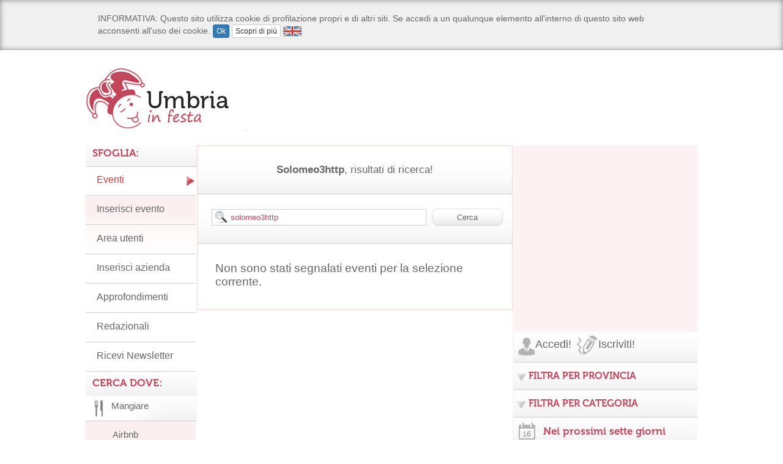

--- FILE ---
content_type: text/html; charset=UTF-8
request_url: https://www.umbriainfesta.com/eventi/ricerca/solomeo3http.html
body_size: 13202
content:
<!DOCTYPE html PUBLIC "-//W3C//DTD XHTML 1.0 Transitional//EN" "http://www.w3.org/TR/xhtml1/DTD/xhtml1-transitional.dtd">
<html xmlns="http://www.w3.org/1999/xhtml" xmlns:fb="http://www.facebook.com/2008/fbml">
<head>
		<!-- Contenuto Statico -->
		<div>
						<!-- InMobi Choice. Consent Manager Tag v3.0 (for TCF 2.2) --><script type="text/javascript" async=true>
(function() {
  var host = window.location.hostname;
  var element = document.createElement('script');
  var firstScript = document.getElementsByTagName('script')[0];
  var url = 'https://cmp.inmobi.com'
    .concat('/choice/', 'jHX7TNdE5jcYc', '/', host, '/choice.js?tag_version=V3');
  var uspTries = 0;
  var uspTriesLimit = 3;
  element.async = true;
  element.type = 'text/javascript';
  element.src = url;

  firstScript.parentNode.insertBefore(element, firstScript);

  function makeStub() {
    var TCF_LOCATOR_NAME = '__tcfapiLocator';
    var queue = [];
    var win = window;
    var cmpFrame;

    function addFrame() {
      var doc = win.document;
      var otherCMP = !!(win.frames[TCF_LOCATOR_NAME]);

      if (!otherCMP) {
        if (doc.body) {
          var iframe = doc.createElement('iframe');

          iframe.style.cssText = 'display:none';
          iframe.name = TCF_LOCATOR_NAME;
          doc.body.appendChild(iframe);
        } else {
          setTimeout(addFrame, 5);
        }
      }
      return !otherCMP;
    }

    function tcfAPIHandler() {
      var gdprApplies;
      var args = arguments;

      if (!args.length) {
        return queue;
      } else if (args[0] === 'setGdprApplies') {
        if (
          args.length > 3 &&
          args[2] === 2 &&
          typeof args[3] === 'boolean'
        ) {
          gdprApplies = args[3];
          if (typeof args[2] === 'function') {
            args[2]('set', true);
          }
        }
      } else if (args[0] === 'ping') {
        var retr = {
          gdprApplies: gdprApplies,
          cmpLoaded: false,
          cmpStatus: 'stub'
        };

        if (typeof args[2] === 'function') {
          args[2](retr);
        }
      } else {
        if(args[0] === 'init' && typeof args[3] === 'object') {
          args[3] = Object.assign(args[3], { tag_version: 'V3' });
        }
        queue.push(args);
      }
    }

    function postMessageEventHandler(event) {
      var msgIsString = typeof event.data === 'string';
      var json = {};

      try {
        if (msgIsString) {
          json = JSON.parse(event.data);
        } else {
          json = event.data;
        }
      } catch (ignore) {}

      var payload = json.__tcfapiCall;

      if (payload) {
        window.__tcfapi(
          payload.command,
          payload.version,
          function(retValue, success) {
            var returnMsg = {
              __tcfapiReturn: {
                returnValue: retValue,
                success: success,
                callId: payload.callId
              }
            };
            if (msgIsString) {
              returnMsg = JSON.stringify(returnMsg);
            }
            if (event && event.source && event.source.postMessage) {
              event.source.postMessage(returnMsg, '*');
            }
          },
          payload.parameter
        );
      }
    }

    while (win) {
      try {
        if (win.frames[TCF_LOCATOR_NAME]) {
          cmpFrame = win;
          break;
        }
      } catch (ignore) {}

      if (win === window.top) {
        break;
      }
      win = win.parent;
    }
    if (!cmpFrame) {
      addFrame();
      win.__tcfapi = tcfAPIHandler;
      win.addEventListener('message', postMessageEventHandler, false);
    }
  };

  makeStub();

  var uspStubFunction = function() {
    var arg = arguments;
    if (typeof window.__uspapi !== uspStubFunction) {
      setTimeout(function() {
        if (typeof window.__uspapi !== 'undefined') {
          window.__uspapi.apply(window.__uspapi, arg);
        }
      }, 500);
    }
  };

  var checkIfUspIsReady = function() {
    uspTries++;
    if (window.__uspapi === uspStubFunction && uspTries < uspTriesLimit) {
      console.warn('USP is not accessible');
    } else {
      clearInterval(uspInterval);
    }
  };

  if (typeof window.__uspapi === 'undefined') {
    window.__uspapi = uspStubFunction;
    var uspInterval = setInterval(checkIfUspIsReady, 6000);
  }
})();
</script><!-- End InMobi Choice. Consent Manager Tag v3.0 (for TCF 2.2) --><!-- Google tag (gtag.js) --><script async src="https://www.googletagmanager.com/gtag/js?id=UA-22657770-27"></script><script>
  window.dataLayer = window.dataLayer || [];
  function gtag(){dataLayer.push(arguments);}
  gtag('js', new Date());

  gtag('config', 'UA-22657770-27');
</script>

<!-- Script Playhill Ltd banner rotante 300x250 --><script data-cfasync="false" type="text/javascript" id="clever-core">
/* <![CDATA[ */
    (function (document, window) {
        var a, c = document.createElement("script"), f = window.frameElement;

        c.id = "CleverCoreLoader89889";
        c.src = "https://scripts.cleverwebserver.com/35ba43a33296436dc3e42799d8d49d0c.js";

        c.async = !0;
        c.type = "text/javascript";
        c.setAttribute("data-target", window.name || (f && f.getAttribute("id")));
        c.setAttribute("data-callback", "put-your-callback-function-here");
        c.setAttribute("data-callback-url-click", "put-your-click-macro-here");
        c.setAttribute("data-callback-url-view", "put-your-view-macro-here");
        

        try {
            a = parent.document.getElementsByTagName("script")[0] || document.getElementsByTagName("script")[0];
        } catch (e) {
            a = !1;
        }

        a || (a = document.getElementsByTagName("head")[0] || document.getElementsByTagName("body")[0]);
        a.parentNode.insertBefore(c, a);
    })(document, window);
/* ]]> */
</script>		</div>
		<!-- FINE Contenuto statico -->
        <meta name="msvalidate.01" content="EA32A7DD951AF4A8CB6933599A6CBD28" />
<meta name="google-site-verification" content="rBaE5TvlQ4z_KJDtFA2j638rneGQH5GlGcEut1SksI4" />
<meta name="keywords" content="Gennaio, umbria, feste, sagre, fiere, teatro, eventi, concerti, mercatini, mostre, spettacoli, commedie, manifestazioni" />
<meta name="description" content="Umbria in festa e' un portale aggiornato con feste, sagre, fiere, teatro, eventi, concerti, mercatini, mostre, spettacoli, commedie, manifestazioni, che si svolgono in Umbria." />
<meta name="rating" content="GENERAL" />
<meta name="language" content="italiano (italian)" />
<meta name="charset" content="UTF-8" />
<meta name="distribution" content="GLOBAL" />
<meta name="resource-type" content="DOCUMENT" />
<meta name="robots" content="INDEX, FOLLOW" />
<meta name="revisit-after" content="1 DAYS" />
<meta name="email" content="motoridiricerca@lanetservice.it" />
<meta name="author" content="Lanetservice srls Senigallia - Computer &amp; Internet Solutions - Internet Service Provider - https://www.lanetservice.it" />
<meta name="publisher" content="Lanetservice srls Senigallia - Computer &amp; Internet Solutions - Internet Service Provider - https://www.lanetservice.it" />
<meta name="copyright" content="Copyright © 2005 - 2026 by Lanetservice srls" />
<meta http-equiv="EXPIRES" content="0" />
<meta http-equiv="Content-Type" content="text/html; charset=utf-8" />
<title>Solomeo3http - Umbria in Festa</title>
<link href="/aria/main/css/infesta.css" rel="stylesheet" type="text/css" />
<link href="/aria/main/css/generale.css" rel="stylesheet" type="text/css" />
<link href="/aria/site/css/colori.css" rel="stylesheet" type="text/css" />
<script src="/aria/main/js/jquery.js" type="text/javascript"></script>
<script src="/aria/main/js/cufon.js" type="text/javascript"></script>
<script src="/aria/main/js/museo_400.font.js" type="text/javascript"></script>
<script src="/aria/main/js/infesta.js?v=3" type="text/javascript"></script><script  src="https://www.datadoghq-browser-agent.com/datadog-logs.js" type="text/javascript"  ></script>
<script  src="/aria/main/js/datadog-frontend.js" type="text/javascript"  ></script>
<script  src="/aria/main/js/calendario.js" type="text/javascript"  ></script>
<script  src="/aria/main/js/nitrobanner.js" type="text/javascript"  ></script>
<script  src="http://partner.googleadservices.com/gampad/google_service.js" type="text/javascript"  ></script>
<link href="/aria/main/css/searchbar.css" rel="stylesheet" type="text/css"  />
<link href="/aria/main/css/users.css" rel="stylesheet" type="text/css"  />
<link href="/tools-infesta/css/icon.pack_bis.css" rel="stylesheet" type="text/css"  />
<link href="/aria/main/css/calendario.css" rel="stylesheet" type="text/css"  />

<script type="text/javascript">
//<!--
GS_googleAddAdSenseService("ca-pub-9216452885481196");
GS_googleEnableAllServices();
//-->
</script>
<script type="text/javascript">
//<!--
GA_googleAddSlot("ca-pub-9216452885481196", "Umbriainfesta_728x90");
GA_googleAddSlot("ca-pub-9216452885481196", "Umbriainfesta_468x60");
GA_googleAddSlot("ca-pub-9216452885481196", "Umbriainfesta_120x60_1");
GA_googleAddSlot("ca-pub-9216452885481196", "Umbriainfesta_120x60_2");
GA_googleAddSlot("ca-pub-9216452885481196", "Umbriainfesta_120x60_3");
GA_googleAddSlot("ca-pub-9216452885481196", "Umbriainfesta_120x60_4");
GA_googleAddSlot("ca-pub-9216452885481196", "Umbriainfesta_120x60_5");
GA_googleAddSlot("ca-pub-9216452885481196", "Umbriainfesta_120x60_6");
GA_googleAddSlot("ca-pub-9216452885481196", "Umbriainfesta_120x60_7");
GA_googleAddSlot("ca-pub-9216452885481196", "Umbriainfesta_120x60_8");
GA_googleAddSlot("ca-pub-9216452885481196", "Umbriainfesta_300x250_1");
GA_googleAddSlot("ca-pub-9216452885481196", "Umbriainfesta_300x250_2");
GA_googleAddSlot("ca-pub-9216452885481196", "Umbriainfesta_300x250_3");
GA_googleAddSlot("ca-pub-9216452885481196", "Umbriainfesta_300x250_4");
GA_googleFetchAds();
//-->
</script>
<link rel="image_src" href="http://www.umbriainfesta.com/aria/site/images/umbriainfesta-share.jpg" />
<link href="/aria/main/images/favicon.ico" rel="shortcut icon" type="image/x-icon" />
<script type="text/javascript" src="https://apis.google.com/js/plusone.js">{lang: 'it'}</script>
<link rel="alternate" type="application/rss+xml" title="RSS" href="http://www.umbriainfesta.com/rss.xml" />
<link rel="stylesheet" type="text/css" href="/aria/main/css/print.css" media="print"></head>
<body>
			<!-- Contenuto Statico -->
		<div>
						<div id="fb-root">
	&nbsp;</div>
<script type="text/javascript"> 
<!--
	window.fbAsyncInit = function() {
    FB.init({appId: '189148657844509', status: true, cookie: true,
             xfbml: true});
  };
  (function() {
    var e = document.createElement('script'); e.async = true;
    e.src = document.location.protocol +
      '//connect.facebook.net/it_IT/all.js';
    document.getElementById('fb-root').appendChild(e);
  }());
-->
</script><script type='text/javascript' src='//adv.presscommtech.com/www/delivery/spcjs.php?id=104'></script><!--/* ANSO Header Versione 3 */--><script type='text/javascript'><!--// <![CDATA[
OA_show(415);
// ]]> --></script><noscript><a target='_blank' href='//adv.presscommtech.com/www/delivery/ck.php?n=p8v2ri5'><img border='0' alt='' src='//adv.presscommtech.com/www/delivery/avw.php?zoneid=415&n=p8v2ri5' /></a></noscript>
<!-- <script type="text/javascript">
  window._taboola = window._taboola || [];
  _taboola.push({article:'auto'});
  !function (e, f, u, i) {
    if (!document.getElementById(i)){
      e.async = 1;
      e.src = u;
      e.id = i;
      f.parentNode.insertBefore(e, f);
    }
  }(document.createElement('script'),
  document.getElementsByTagName('script')[0],
  '//cdn.taboola.com/libtrc/netservicesrl/loader.js',
  'tb_loader_script');
  if(window.performance && typeof window.performance.mark == 'function')
    {window.performance.mark('tbl_ic');}
</script> -->		</div>
		<!-- FINE Contenuto statico -->
            <!--INIZIO CONTAINER-->
    <div id="container">
        <!--INIZIO TOP-->
        <div id="top">
        			<!-- Contenuto Statico -->
		<div>
						<h1>
	<a href="/" title="Umbria in festa - Home"><span>Umbria in festa</span></a></h1>
<h2 class="skip">
	Sagre, Fiere, Feste ed Eventi della regione Umbria</h2>
		</div>
		<!-- FINE Contenuto statico -->
        <div id="real_Umbriainfesta_728x90" class="comingbanner" style="width: 728px; height: 90px; margin-top: 5px; margin-bottom: 5px;"></div>        	<div class="cl"></div>
                <div class="print skip">
                    <img src="/aria/site/images/email/logo.jpg" border="0" />
                    <span>Versione ottimizzata per la stampa</span>
                    <img id="qrcode" src="http://qrcode.kaywa.com/img.php?s=2&d=http%3A%2F%2Fwww.umbriainfesta.com%2Feventi%2Fricerca%2Fsolomeo3http.html" border="0" />
                </div>
                <div class="cl"></div>
        </div>
        <hr />
        <!--FINE TOP-->
        <!--INIZIO CONTAINER_INTERNO-->
        <div id="container_interno" class="colore_sfondo">
	        <div id="topmain">
	        	        </div>
            <div id="left">
                
                <!--INIZIO COLONNA CENTRALE-->
                <div id="coll_centrale">
                	<h1 id="stai_guardando"><span><strong>Solomeo3http</strong>, risultati di ricerca!</span></h1><!--INIZIO RICERCA-->
<div id="box_ricerca">
    <div id="ricerca">
        <form action="/eventi/ricerca.html" method="POST" name="formcerca">
            <input type="text" name="ricerca" placeholder="Cerca tra gli eventi della settimana..." value="solomeo3http" id="cerca_box" title="Cerca tra gli eventi della settimana..."  x-webkit-speech onwebkitspeechchange="this.form.submit()" />
            <input type="submit" value="Cerca" id="cerca_submit" title="cerca..." class="submit" />
            <!-- <div id="ric_avanzata">
            <span id="ricavz">Ricerca Avanzata</span>
            </div>-->
        </form>
    </div>
</div>
<!--FINE RICERCA-->

	<div class="no_results">
		<h3>Non sono stati segnalati eventi per la selezione corrente.</h3>
	</div>
<div id="real_Umbriainfesta_468x60" class="comingbanner" style="width: 468px; height: 60px; margin-top: 5px; margin-bottom: 5px;margin-left:23px"></div>                </div>
                <!--FINE COLONNA CENTRALE-->
                
                <!--INIZIO SINISTRA-->
                <div id="coll_sinistra">
                	                <hr />
                <h3 class="cufon titolo_menu sfumatura_grigia"><span class="titolo">Sfoglia:</span></h3>
                <!--INIZIO MENU Sfoglia-->
                <div class="slidemenu menu_guarda">
                    <ul>
					<li><a href="/eventi.html" class="attivo"title="Guarda gli eventi in corso questa settimana">Eventi</a></li><li><a href="/segnala-eventi.html"title="Crea un nuovo evento segnalandolo al portale">Inserisci evento</a></li><li><a href="/entra.html"title="Se sei un utente *In Festa* registrato e certificato puoi pubblicare autonomamente i tuoi contenuti!">Area utenti</a></li><li><a href="/inserisci-azienda.html"title="">Inserisci azienda</a></li><li><a href="/approfondimenti.html"title="">Approfondimenti</a></li><li><a href="/redazionali.html"title="">Redazionali</a></li><li><a href="/newsletter.html"title="Iscriviti gratuitamente alla newsletter settimanale degli eventi">Ricevi Newsletter</a></li>                    </ul>
                </div>
                <!--FINE MENU Sfoglia-->
		<div id="real_Umbriainfesta_120x60_1" class="comingbanner" style="width: 120px; height: 60px; margin-top: 5px; margin-bottom: 5px;margin-left:30px"></div><div id="real_Umbriainfesta_120x60_2" class="comingbanner" style="width: 120px; height: 60px; margin-top: 5px; margin-bottom: 5px;margin-left:30px"></div><div id="real_Umbriainfesta_120x60_3" class="comingbanner" style="width: 120px; height: 60px; margin-top: 5px; margin-bottom: 5px;margin-left:30px"></div><div id="real_Umbriainfesta_120x60_4" class="comingbanner" style="width: 120px; height: 60px; margin-top: 5px; margin-bottom: 5px;margin-left:30px"></div>		<!--INIZIO MENU CERCA DOVE-->
        <div id="cerca_dove">
            <div class="titolo_menu">
                <span class="titolo cufon">CERCA DOVE:</span>
            </div>
                            <h3 class="titolo_cerca_dove mangiare"><a href="/dove/mangiare.html"><span class="titolo">Mangiare</span></a></h3>
                <div class="slidemenu">
                    <ul>
					<li class="item"><a href="/airbnb.html">Airbnb</a></li>
<li class="item"><a href="/ristoranti.html">Ristoranti</a></li>
<li class="item"><a href="/agriturist.html">Agriturist</a></li>
<li class="item"><a href="/country-house.html">Country House</a></li>
<li class="item"><a href="/pizzerie.html">Pizzerie</a></li>
<li class="item"><a href="/pub.html">Pub</a></li>
                    </ul>
                </div>
                                <h3 class="titolo_cerca_dove bere"><a href="/dove/bere.html"><span class="titolo">Bere</span></a></h3>
                <div class="slidemenu">
                    <ul>
					<li class="item"><a href="/airbnb.html">Airbnb</a></li>
<li class="item"><a href="/country-house.html">Country House</a></li>
<li class="item"><a href="/pub.html">Pub</a></li>
<li class="item"><a href="/after-dinner.html">After Dinner</a></li>
                    </ul>
                </div>
                                <h3 class="titolo_cerca_dove dormire"><a href="/dove/dormire.html"><span class="titolo">Dormire</span></a></h3>
                <div class="slidemenu">
                    <ul>
					<li class="item"><a href="/hotel.html">Hotel</a></li>
<li class="item"><a href="/campeggi.html">Campeggi</a></li>
<li class="item"><a href="/airbnb.html">Airbnb</a></li>
<li class="item"><a href="/ostelli.html">Ostelli</a></li>
<li class="item"><a href="/country-house.html">Country House</a></li>
<li class="item"><a href="/bed-breakfast.html">Bed & Breakfast</a></li>
<li class="item"><a href="/villaggi-turistici.html">Villaggi turistici</a></li>
                    </ul>
                </div>
                                <h3 class="titolo_cerca_dove divertirti"><a href="/dove/divertirti.html"><span class="titolo">Divertirti</span></a></h3>
                <div class="slidemenu">
                    <ul>
					<li class="item"><a href="/after-dinner.html">After Dinner</a></li>
<li class="item"><a href="/discoteche.html">Discoteche</a></li>
<li class="item"><a href="/divertimenti.html">Divertimenti</a></li>
<li class="item"><a href="/villaggi-turistici.html">Villaggi turistici</a></li>
                    </ul>
                </div>
                                <h3 class="titolo_cerca_dove rilassarti"><a href="/dove/rilassarti.html"><span class="titolo">Rilassarti</span></a></h3>
                <div class="slidemenu">
                    <ul>
					<li class="item"><a href="/airbnb.html">Airbnb</a></li>
<li class="item"><a href="/country-house.html">Country House</a></li>
<li class="item"><a href="/benessere.html">Benessere</a></li>
<li class="item"><a href="/stab-balneari.html">Stab. Balneari</a></li>
<li class="item"><a href="/villaggi-turistici.html">Villaggi turistici</a></li>
                    </ul>
                </div>
                                <h3 class="titolo_cerca_dove informarti"><a href="/dove/informarti.html"><span class="titolo">Informarti</span></a></h3>
                <div class="slidemenu">
                    <ul>
					<li class="item"><a href="/media.html">Media</a></li>
<li class="item"><a href="/comuni.html">Comuni</a></li>
<li class="item"><a href="/associazioni.html">Associazioni</a></li>
<li class="item"><a href="/proloco.html">Proloco</a></li>
<li class="item"><a href="/enti.html">Enti</a></li>
<li class="item"><a href="/spettacoli.html">Spettacoli</a></li>
                    </ul>
                </div>
                                <h3 class="titolo_cerca_dove altro"><a href="/dove/altro.html"><span class="titolo">Altro</span></a></h3>
                <div class="slidemenu">
                    <ul>
					<li class="item"><a href="/orchestre.html">Orchestre</a></li>
<li class="item"><a href="/shopping.html">Shopping</a></li>
<li class="item"><a href="/auto-moto.html">Auto/Moto</a></li>
<li class="item"><a href="/agenzie-stampa.html">Agenzie Stampa</a></li>
<li class="item"><a href="/viaggi-escursioni.html">Viaggi Escursioni</a></li>
<li class="item"><a href="/informatica.html">Informatica</a></li>
<li class="item"><a href="/immobiliari.html">Immobiliari</a></li>
<li class="item"><a href="/fotografia.html">Fotografia</a></li>
<li class="item"><a href="/sport.html">Sport</a></li>
<li class="item"><a href="/servizi-e-aziende.html">Servizi e Aziende</a></li>
<li class="item"><a href="/strumenti.html">Strumenti</a></li>
                    </ul>
                </div>
                        </div>
        <!--FINE MENU CERCA DOVE-->
        <div id="real_Umbriainfesta_120x60_5" class="comingbanner" style="width: 120px; height: 60px; margin-top: 5px; margin-bottom: 5px;margin-left:30px"></div><div id="real_Umbriainfesta_120x60_6" class="comingbanner" style="width: 120px; height: 60px; margin-top: 5px; margin-bottom: 5px;margin-left:30px"></div>                <hr />
                <h3 class="cufon titolo_menu sfumatura_grigia"><span class="titolo">Utilità:</span></h3>
                <!--INIZIO MENU Utilità-->
                <div class="slidemenu menu_guarda">
                    <ul>
					<li><a href="/redazione.html"title="">Redazione</a></li><li><a href="/scambio-banner.html"title="">Scambio Banner</a></li><li><a href="/inserzionisti.html"title="Inserzionisti del portale">Inserzionisti</a></li>                    </ul>
                </div>
                <!--FINE MENU Utilità-->
		<div id="real_Umbriainfesta_120x60_7" class="comingbanner" style="width: 120px; height: 60px; margin-top: 5px; margin-bottom: 5px;margin-left:30px"></div><div id="real_Umbriainfesta_120x60_8" class="comingbanner" style="width: 120px; height: 60px; margin-top: 5px; margin-bottom: 5px;margin-left:30px"></div>                </div>
            	<!--FINE SINISTRA-->
            	<div class="cl"></div>
            </div>
            
            <!--INIZIO DESTRA-->
            <div id="coll_destra" class="colore_sfondo">
            			<!-- Contenuto Statico -->
		<div>
						<script async src="https://pagead2.googlesyndication.com/pagead/js/adsbygoogle.js?client=ca-pub-1701421477025570"
     crossorigin="anonymous"></script>
<!-- 300x250 per tutto il network -->
<ins class="adsbygoogle"
     style="display:inline-block;width:300px;height:250px"
     data-ad-client="ca-pub-1701421477025570"
     data-ad-slot="7282340844"></ins>
<script>
     (adsbygoogle = window.adsbygoogle || []).push({});
</script>
<br/><br/>
<div class="clever-core-ads"></div><br />
<br />
<!--/* ANSO L43 Local 300x250 Versione 3 */--><script type='text/javascript'><!--// <![CDATA[
OA_show(413);
// ]]> --></script><noscript><a target='_blank' href='//adv.presscommtech.com/www/delivery/ck.php?n=bn1e5q8'><img border='0' alt='' src='//adv.presscommtech.com/www/delivery/avw.php?zoneid=413&n=bn1e5q8' /></a></noscript>		</div>
		<!-- FINE Contenuto statico -->
        		<!-- Contenuto Statico -->
		<div>
						<!-- <a href="//www.simplespot.it/acquisto-simplespot-business?coupon=netservice2012" target="_blank"><img align="left" alt="SimpleSpot - HotSpot WiFi - Internet Gratis" border="0" height="80" src="//www.senigallianotizie.it/banner/banner_simplespot_2_300x80.gif" title="SimpleSpot - HotSpot WiFi - Internet Gratis" width="300" /></a><br />
&nbsp;<br /> -->		</div>
		<!-- FINE Contenuto statico -->
        <div class="user_login_mini">
	<div class="header_user_login_mini sfumatura_grigia">
		<span class="header_user_login_mini_tit _alfa_app">Accedi!</span>
        <a href="/iscriviti.html"><span class="header_user_login_mini_tit_2 _alfa_app">Iscriviti!</span></a>
		&nbsp;&nbsp;<fb:login-button perms="email,user_birthday,user_hometown,user_location" onlogin="redirect()"></fb:login-button>
	</div>
    <div class="miniloginform_slide">
	<form action="/entra.html" method="post" id="miniloginform">
		<span class="_alfa_app _alfa_app_user">&nbsp;</span> 
    	<input type="text" name="username" title="Nome utente" class="inline_field_user_mini" />
		<span class="_alfa_app _alfa_app_lock">&nbsp;</span> 
        <input type="password" name="userkey" title="Password" class="inline_field_user_mini" />
		<input type="image" src="/templates/aria/images/freccia-dx.png" name="sub" alt="Accedi" title="Accedi" class="button_user_mini"/>
	</form>
    </div>
    <div style="clear:both"></div>
</div>
<script>
<!--    
$('.miniloginform_slide').css('display','none');

function redirect() {
	 window.location.href = '/entra.html';
}
-->
</script>
<div class="menu_discesa" id="filtro_eventi_province">
    <div class="filtro_eventi">
    <div class="filtra_prov filtra_button sfumatura_grigia">
    <span class="cufon filtra_tit colore">FILTRA PER PROVINCIA</span>
    </div>
        <div class="box_filtro_eventi">
            <ul>
                                    <li ><a href="/eventi/provincia/pg/perugia.html">PG - Perugia</a></li>
                                    <li ><a href="/eventi/provincia/tr/terni.html">TR - Terni</a></li>
                            </ul>
            <div class="cl"></div>
       </div>
    </div>
</div>
<div class="cl"></div>
<script>
<!--    
$('#filtro_eventi_province .box_filtro_eventi').css('display','none');
-->
</script>
<div class="menu_discesa" id="filtro_eventi_categorie">
    <div class="filtro_eventi">
    	<div class="filtra_cat filtra_button sfumatura_grigia">
   			<span class="cufon filtra_tit colore">FILTRA PER CATEGORIA</span>
        </div>    
        	<div class="box_filtro_eventi">
            	<ul>
                	                    	<li ><a href="/eventi/sagre.html">Sagre</a></li>
                	                    	<li ><a href="/eventi/teatro.html">Teatro</a></li>
                	                    	<li ><a href="/eventi/cinema.html">Cinema</a></li>
                	                    	<li ><a href="/eventi/feste.html">Feste</a></li>
                	                    	<li ><a href="/eventi/spettacoli.html">Spettacoli</a></li>
                	                    	<li ><a href="/eventi/cabaret.html">Cabaret</a></li>
                	                    	<li ><a href="/eventi/fiere.html">Fiere</a></li>
                	                    	<li ><a href="/eventi/lirica.html">Lirica</a></li>
                	                    	<li ><a href="/eventi/mostre.html">Mostre</a></li>
                	                    	<li ><a href="/eventi/concerti.html">Concerti</a></li>
                	                    	<li ><a href="/eventi/incontri.html">Incontri</a></li>
                	                    	<li ><a href="/eventi/mercati.html">Mercati</a></li>
                	                    	<li ><a href="/eventi/intrattenimento.html">Intrattenimento</a></li>
                	                    	<li ><a href="/eventi/discoteca.html">Discoteca</a></li>
                	                    	<li ><a href="/eventi/teatro-danza.html">Teatro-Danza</a></li>
                	                    	<li ><a href="/eventi/corsi.html">Corsi</a></li>
                	                    	<li ><a href="/eventi/beneficenza.html">Beneficenza</a></li>
                	                    	<li ><a href="/eventi/gare-sportive.html">Gare-Sportive</a></li>
                	                    	<li ><a href="/eventi/danza.html">Danza</a></li>
                	                    	<li ><a href="/eventi/manifestazioni.html">Manifestazioni</a></li>
                	                    	<li ><a href="/eventi/convegni.html">Convegni</a></li>
                	                    	<li ><a href="/eventi/riti-religiosi.html">Riti-Religiosi</a></li>
                	                    	<li ><a href="/eventi/reading.html">Reading</a></li>
                	                    	<li ><a href="/eventi/escursioni.html">Escursioni</a></li>
                	                    	<li ><a href="/eventi/enogastronomia.html">Enogastronomia</a></li>
                	                    	<li ><a href="/eventi/discobar.html">Discobar</a></li>
                	                    	<li ><a href="/eventi/raduni.html">Raduni</a></li>
                	                    	<li ><a href="/eventi/rave-party.html">Rave Party</a></li>
                	                    	<li ><a href="/eventi/memoriali.html">Memoriali</a></li>
                	                    	<li ><a href="/eventi/mostre-mercato.html">Mostre-Mercato</a></li>
                	                    	<li ><a href="/eventi/rievocazioni.html">Rievocazioni</a></li>
                	            	</ul>
                <div class="cl"></div>
       		</div>
    </div>
</div>
<div class="cl"></div>
<script>
<!--    
$('#filtro_eventi_categorie .box_filtro_eventi').css('display','none');
-->
</script>

<div id="calendarlinebox" class=" sfumatura_grigia">
    <div id="boxsmallcal">
    <div class="boxsmallcal_pic sfumatura_grigia">
    	<div class="icons_cal"></div>
     	<h3 title="gennaio 2026" id="top_linea_calendario"  class="cufon colore">Nei prossimi sette giorni</h3>
     </div>
        <div class="cl"></div>
    <div class="cal_linea_ridotto" id="smallcall">
                    <div class="cal_data_giorno sabcal">
    <a href="/eventi/data/24-1-2026.html">
        <span class="data_num">
                            <strong>
                24
                </strong>
                    </span>
        <span class="data_gio">sab</span>
    </a>
</div>

                    <div class="cal_data_giorno domcal">
    <a href="/eventi/data/25-1-2026.html">
        <span class="data_num">
                            25
                    </span>
        <span class="data_gio">dom</span>
    </a>
</div>

                    <div class="cal_data_giorno">
    <a href="/eventi/data/26-1-2026.html">
        <span class="data_num">
                            26
                    </span>
        <span class="data_gio">lun</span>
    </a>
</div>

                    <div class="cal_data_giorno">
    <a href="/eventi/data/27-1-2026.html">
        <span class="data_num">
                            27
                    </span>
        <span class="data_gio">mar</span>
    </a>
</div>

                    <div class="cal_data_giorno">
    <a href="/eventi/data/28-1-2026.html">
        <span class="data_num">
                            28
                    </span>
        <span class="data_gio">mer</span>
    </a>
</div>

                    <div class="cal_data_giorno">
    <a href="/eventi/data/29-1-2026.html">
        <span class="data_num">
                            29
                    </span>
        <span class="data_gio">gio</span>
    </a>
</div>

                    <div class="cal_data_giorno">
    <a href="/eventi/data/30-1-2026.html">
        <span class="data_num">
                            30
                    </span>
        <span class="data_gio">ven</span>
    </a>
</div>

                <div class="cl"></div>
    </div>
    </div>
    <div id="apri_calendario">Apri il calendario</div>
    <div class="calendario_aperto" id="bigcal">
        <div id="calendario_mese">
            <a class="freccia_sinistra" href="#"></a>
            <span id="calendario_data_mese">gennaio 2026</span>
            <a class="freccia_destra" href="#"></a>
        </div>
        <div id="griglia_calendario">
                            <div class="cal_linea">
                                            <div class="cal_data_giorno altro_mese">
    <a href="/eventi/data/29-12-2025.html">
        <span class="data_num">
                            29
                    </span>
        <span class="data_gio">lun</span>
    </a>
</div>

                                            <div class="cal_data_giorno altro_mese">
    <a href="/eventi/data/30-12-2025.html">
        <span class="data_num">
                            30
                    </span>
        <span class="data_gio">mar</span>
    </a>
</div>

                                            <div class="cal_data_giorno altro_mese">
    <a href="/eventi/data/31-12-2025.html">
        <span class="data_num">
                            31
                    </span>
        <span class="data_gio">mer</span>
    </a>
</div>

                                            <div class="cal_data_giorno">
    <a href="/eventi/data/1-1-2026.html">
        <span class="data_num">
                            1
                    </span>
        <span class="data_gio">gio</span>
    </a>
</div>

                                            <div class="cal_data_giorno">
    <a href="/eventi/data/2-1-2026.html">
        <span class="data_num">
                            2
                    </span>
        <span class="data_gio">ven</span>
    </a>
</div>

                                            <div class="cal_data_giorno sabcal">
    <a href="/eventi/data/3-1-2026.html">
        <span class="data_num">
                            3
                    </span>
        <span class="data_gio">sab</span>
    </a>
</div>

                                            <div class="cal_data_giorno domcal">
    <a href="/eventi/data/4-1-2026.html">
        <span class="data_num">
                            4
                    </span>
        <span class="data_gio">dom</span>
    </a>
</div>

                                    </div>
                            <div class="cal_linea">
                                            <div class="cal_data_giorno">
    <a href="/eventi/data/5-1-2026.html">
        <span class="data_num">
                            5
                    </span>
        <span class="data_gio">lun</span>
    </a>
</div>

                                            <div class="cal_data_giorno">
    <a href="/eventi/data/6-1-2026.html">
        <span class="data_num">
                            6
                    </span>
        <span class="data_gio">mar</span>
    </a>
</div>

                                            <div class="cal_data_giorno">
    <a href="/eventi/data/7-1-2026.html">
        <span class="data_num">
                            7
                    </span>
        <span class="data_gio">mer</span>
    </a>
</div>

                                            <div class="cal_data_giorno">
    <a href="/eventi/data/8-1-2026.html">
        <span class="data_num">
                            8
                    </span>
        <span class="data_gio">gio</span>
    </a>
</div>

                                            <div class="cal_data_giorno">
    <a href="/eventi/data/9-1-2026.html">
        <span class="data_num">
                            9
                    </span>
        <span class="data_gio">ven</span>
    </a>
</div>

                                            <div class="cal_data_giorno sabcal">
    <a href="/eventi/data/10-1-2026.html">
        <span class="data_num">
                            10
                    </span>
        <span class="data_gio">sab</span>
    </a>
</div>

                                            <div class="cal_data_giorno domcal">
    <a href="/eventi/data/11-1-2026.html">
        <span class="data_num">
                            11
                    </span>
        <span class="data_gio">dom</span>
    </a>
</div>

                                    </div>
                            <div class="cal_linea">
                                            <div class="cal_data_giorno">
    <a href="/eventi/data/12-1-2026.html">
        <span class="data_num">
                            12
                    </span>
        <span class="data_gio">lun</span>
    </a>
</div>

                                            <div class="cal_data_giorno">
    <a href="/eventi/data/13-1-2026.html">
        <span class="data_num">
                            13
                    </span>
        <span class="data_gio">mar</span>
    </a>
</div>

                                            <div class="cal_data_giorno">
    <a href="/eventi/data/14-1-2026.html">
        <span class="data_num">
                            14
                    </span>
        <span class="data_gio">mer</span>
    </a>
</div>

                                            <div class="cal_data_giorno">
    <a href="/eventi/data/15-1-2026.html">
        <span class="data_num">
                            15
                    </span>
        <span class="data_gio">gio</span>
    </a>
</div>

                                            <div class="cal_data_giorno">
    <a href="/eventi/data/16-1-2026.html">
        <span class="data_num">
                            16
                    </span>
        <span class="data_gio">ven</span>
    </a>
</div>

                                            <div class="cal_data_giorno sabcal">
    <a href="/eventi/data/17-1-2026.html">
        <span class="data_num">
                            17
                    </span>
        <span class="data_gio">sab</span>
    </a>
</div>

                                            <div class="cal_data_giorno domcal">
    <a href="/eventi/data/18-1-2026.html">
        <span class="data_num">
                            18
                    </span>
        <span class="data_gio">dom</span>
    </a>
</div>

                                    </div>
                            <div class="cal_linea">
                                            <div class="cal_data_giorno">
    <a href="/eventi/data/19-1-2026.html">
        <span class="data_num">
                            19
                    </span>
        <span class="data_gio">lun</span>
    </a>
</div>

                                            <div class="cal_data_giorno">
    <a href="/eventi/data/20-1-2026.html">
        <span class="data_num">
                            20
                    </span>
        <span class="data_gio">mar</span>
    </a>
</div>

                                            <div class="cal_data_giorno">
    <a href="/eventi/data/21-1-2026.html">
        <span class="data_num">
                            21
                    </span>
        <span class="data_gio">mer</span>
    </a>
</div>

                                            <div class="cal_data_giorno">
    <a href="/eventi/data/22-1-2026.html">
        <span class="data_num">
                            22
                    </span>
        <span class="data_gio">gio</span>
    </a>
</div>

                                            <div class="cal_data_giorno">
    <a href="/eventi/data/23-1-2026.html">
        <span class="data_num">
                            23
                    </span>
        <span class="data_gio">ven</span>
    </a>
</div>

                                            <div class="cal_data_giorno sabcal">
    <a href="/eventi/data/24-1-2026.html">
        <span class="data_num">
                            <strong>
                24
                </strong>
                    </span>
        <span class="data_gio">sab</span>
    </a>
</div>

                                            <div class="cal_data_giorno domcal">
    <a href="/eventi/data/25-1-2026.html">
        <span class="data_num">
                            25
                    </span>
        <span class="data_gio">dom</span>
    </a>
</div>

                                    </div>
                            <div class="cal_linea">
                                            <div class="cal_data_giorno">
    <a href="/eventi/data/26-1-2026.html">
        <span class="data_num">
                            26
                    </span>
        <span class="data_gio">lun</span>
    </a>
</div>

                                            <div class="cal_data_giorno">
    <a href="/eventi/data/27-1-2026.html">
        <span class="data_num">
                            27
                    </span>
        <span class="data_gio">mar</span>
    </a>
</div>

                                            <div class="cal_data_giorno">
    <a href="/eventi/data/28-1-2026.html">
        <span class="data_num">
                            28
                    </span>
        <span class="data_gio">mer</span>
    </a>
</div>

                                            <div class="cal_data_giorno">
    <a href="/eventi/data/29-1-2026.html">
        <span class="data_num">
                            29
                    </span>
        <span class="data_gio">gio</span>
    </a>
</div>

                                            <div class="cal_data_giorno">
    <a href="/eventi/data/30-1-2026.html">
        <span class="data_num">
                            30
                    </span>
        <span class="data_gio">ven</span>
    </a>
</div>

                                            <div class="cal_data_giorno sabcal">
    <a href="/eventi/data/31-1-2026.html">
        <span class="data_num">
                            31
                    </span>
        <span class="data_gio">sab</span>
    </a>
</div>

                                            <div class="cal_data_giorno domcal altro_mese">
    <a href="/eventi/data/1-2-2026.html">
        <span class="data_num">
                            1
                    </span>
        <span class="data_gio">dom</span>
    </a>
</div>

                                    </div>
                        <div class="cl"></div>
        </div>
    </div>

</div>
<script type="text/javascript">
<!--
    initDxCalendar(false, 1, 2026, "/eventi/data/");
-->
</script>    <div class="lista_app cufon colore sfumatura_grigia">
Ultimi eventi inseriti
	</div>


<div class="lista_last_evt sfumatura_grigia">
    <div class="lista_last_evt colore">
	        <a href="/evento/11604/ciaspolata-panoramica-sul-monte-prata.html" title="Ciaspolata panoramica sul monte prata">
        Ciaspolata panoramica sul monte...
        </a><br/>
	        <a href="/evento/11603/spoleto-e-il-bosco-sacro-di-monteluco.html" title="Spoleto e il bosco sacro di monteluco">
        Spoleto e il bosco sacro di...
        </a><br/>
	        <a href="/evento/11602/foligno-il-sentiero-degli-ulivi-e-l-abbazia-di-sassovivo.html" title="Foligno: il sentiero degli ulivi e l&#039;abbazia di sassovivo">
        Foligno: il sentiero degli ulivi e...
        </a><br/>
	        <a href="/evento/11595/da-rasiglia-alla-terrazza-panoramica-del-monte-puro.html" title="Da rasiglia alla terrazza panoramica del monte puro">
        Da rasiglia alla terrazza...
        </a><br/>
	        <a href="/evento/11594/passignano-sul-trasimeno-una-terrazza-sul-lago.html" title="Passignano sul trasimeno: una terrazza sul lago">
        Passignano sul trasimeno: una...
        </a><br/>
	    </div>
</div>
<div id="real_Umbriainfesta_300x250_1" class="comingbanner" style="width: 300px; height: 250px; margin-top: 5px; margin-bottom: 5px;"></div>    <div class="lista_app cufon colore sfumatura_grigia">
Approfondimenti
	</div>


<div class="lista_app_box sfumatura_grigia">
        <div class="lista_app_img"><img src="/media/site/immagini/articoli/copertine/thumb/10003-cosa-vedere-a-foligno-e-dintorni.jpg" width="120" height="90" alt="Cosa vedere a Foligno e dintorni" border="0" style="float:left" /></div>
        <div class="lista_app_tit colore">
        <a href="/approfondimento/10003/cosa-vedere-a-foligno-e-dintorni.html" title="Cosa vedere a Foligno e dintorni">
        Cosa vedere a Foligno e dintorni
        </a>
    </div>
    <div><em title="Per cosa e&#039; famoso questo luogo, cosa attira tanto i turisti e cosa si mangia di buono">Per cosa e&#039; famoso questo luogo, cosa attira tanto i...</em></div>
    <div title="">Girovagando per il nostro bel Paese è possibile trovare una moltitudine di luoghi più o meno noti...</div>

</div>
<div class="lista_app_box sfumatura_grigia">
        <div class="lista_app_tit colore">
        <a href="/approfondimento/10002/con-noi-nel-cuore-del-borgo-di-collestrada.html" title="CON NOI NEL CUORE del &quot;Borgo di Collestrada&quot;">
        CON NOI NEL CUORE del &quot;Borgo di...
        </a>
    </div>
    <div><em title="serata di solidarietà per le cure palliative domiciliari e l&#039;Hospice di Perugia">serata di solidarietà per le cure palliative domiciliari e...</em></div>
    <div title="">Amici,
abbiamo organizzato una serata Speciale un Evento Straordinario.
Domenica 16 Agosto, nel...</div>

</div>
<div class="lista_app_box sfumatura_grigia">
        <div class="lista_app_tit colore">
        <a href="/approfondimento/10001/xiv-mostra-mercato-dello-zafferano-purissimo-di-cascia.html" title="XIV Mostra mercato dello Zafferano Purissimo di Cascia">
        XIV Mostra mercato dello Zafferano...
        </a>
    </div>
    <div><em title="a Cascia dal 31 ottobre al 2 novembre">a Cascia dal 31 ottobre al 2 novembre</em></div>
    <div title="">La quattordicesima edizione della &amp;ldquo;Mostra Mercato dello Zafferano Purissimo&amp;rdquo; di Cascia,...</div>

</div>
		<!-- Contenuto Statico -->
		<div>
						<br />
<!--JavaScript Tag with group ID // Tag for network 1073: brandnamic GmbH // Website: Presscomm // Page: www.marcheinfesta.it // Placement: www.marcheinfesta.it-default-300 x 250 (3936559) // created at: Jul 11, 2012 2:14:18 PM-->
<script language="javascript">
<!--
if (window.adgroupid == undefined) {
	window.adgroupid = Math.round(Math.random() * 1000);
}
document.write('<scr'+'ipt language="javascript1.1" src="//ad.dc2.adtech.de/addyn/3.0/1073/3936559/0/170/ADTECH;loc=100;target=_blank;grp='+window.adgroupid+';misc='+new Date().getTime()+'"></scri'+'pt>');
//-->
</script><noscript><a href="//ad.dc2.adtech.de/adlink/3.0/1073/3936559/0/170/ADTECH;loc=300" target="_blank"><img src="//ad.dc2.adtech.de/adserv/3.0/1073/3936559/0/170/ADTECH;loc=300" border="0" width="300" height="250"></a></noscript>
<!-- End of JavaScript Tag -->
<br/>&nbsp;<br/>		</div>
		<!-- FINE Contenuto statico -->
            <div class="lista_app cufon colore sfumatura_grigia">
Redazionali
	</div>


<div id="real_Umbriainfesta_300x250_2" class="comingbanner" style="width: 300px; height: 250px; margin-top: 5px; margin-bottom: 5px;"></div>		<!-- Contenuto Statico -->
		<div>
						<iframe src="https://www.facebook.com/plugins/page.php?href=https%3A%2F%2Fwww.facebook.com%2Fumbriainfesta&tabs=timeline&width=300&height=250&small_header=false&adapt_container_width=true&hide_cover=false&show_facepile=true&appId=514892335259603" width="300" height="250" style="border:none;overflow:hidden" scrolling="no" frameborder="0" allowfullscreen="true" allow="autoplay; clipboard-write; encrypted-media; picture-in-picture; web-share"></iframe>		</div>
		<!-- FINE Contenuto statico -->
        <div id="real_Umbriainfesta_300x250_3" class="comingbanner" style="width: 300px; height: 250px; margin-top: 5px; margin-bottom: 5px;"></div>		<!-- Contenuto Statico -->
		<div>
						<div class="lista_app cufon colore sfumatura_grigia">
	Il meteo in Umbria</div>
<!-- Inizio codice ilMeteo.it --><a href="//www.ilmeteo.it/Umbria" target="_blank" title="Meteo Umbria"><img alt="Meteo Umbria" border="0" src="//www.ilmeteo.it/cartine2/0.UMB.png" style="margin-top: 2px;" width="300" /></a> <!-- Fine codice ilMeteo.it --><br />
<br />
		</div>
		<!-- FINE Contenuto statico -->
        <div id="real_Umbriainfesta_300x250_4" class="comingbanner" style="width: 300px; height: 250px; margin-top: 5px; margin-bottom: 5px;"></div><!--INIZIO COLONNA RICERCA-->
<div id="colonna_ricerche_recenti">
    <div class="lista_app cufon colore sfumatura_grigia">
            Ultime ricerche
    </div>
    <ul>
            <li><a href="/eventi/ricerca/solomeo3http.html" >solomeo3http</a></li>
            <li><a href="/eventi/ricerca/TAVERNA+LA+STARNA.html" >TAVERNA LA STARNA</a></li>
            <li><a href="/eventi/ricerca/Ambulanti+a+piano+di+massimo.html" >Ambulanti a piano di massimo</a></li>
            <li><a href="/eventi/ricerca/palazzo+pierantoni.html" >palazzo pierantoni</a></li>
            <li><a href="/eventi/ricerca/la+terra+dei+mercanti.html" >la terra dei mercanti</a></li>
        </ul>

    <a href="/ultime-ricerche.html">Guarda tutte le ricerche!</a>
</div>
<!--FINE COLONNA RICERCA-->            </div>
            <div class="cl"></div>
            <hr />
            <!--FINE DESTRA-->
	                </div>
    	<!--FINE CONTAINER_INTERNO-->
    	<div class="cl"></div>
    </div>
    <!--FINE CONTAINER-->
    <div class="cl"></div>
    
    <!--INIZIO FOOTER-->
    <div id="footer_cont">
        <div id="footer">
            <div id="top_tornasu">
    <a class="goup" href="#">Torna Su</a>
</div>
<!--INIZIO FOOTER TOP MENU-->
<div id="footer_top">
	<div class="top_footer_menu"><span>Sfoglia:</span><a href="/eventi.html">Eventi</a> - <a href="/segnala-eventi.html">Inserisci evento</a> - <a href="/entra.html">Area utenti</a> - <a href="/inserisci-azienda.html">Inserisci azienda</a> - <a href="/approfondimenti.html">Approfondimenti</a> - <a href="/redazionali.html">Redazionali</a> - <a href="/newsletter.html">Ricevi Newsletter</a></div><div class="top_footer_menu"><span>Utilità:</span><a href="/redazione.html">Redazione</a> - <a href="/scambio-banner.html">Scambio Banner</a> - <a href="/inserzionisti.html">Inserzionisti</a></div></div>
<!--INIZIO SITEMAP-->
<div id="sitemap_footer">
	<div id="sitemap">
	    <!--INIZIO SITEMAP EVENTI-->
	    <div class="sitemap_eventi">
	       <div class="colonna">
	        <h3 class="titolo cufon">Eventi</h3>
	            <ul>
	            <li><a href="/eventi/sagre.html">Sagre</a></li>
<li><a href="/eventi/teatro.html">Teatro</a></li>
<li><a href="/eventi/cinema.html">Cinema</a></li>
<li><a href="/eventi/feste.html">Feste</a></li>
<li><a href="/eventi/spettacoli.html">Spettacoli</a></li>
<li><a href="/eventi/cabaret.html">Cabaret</a></li>
<li><a href="/eventi/fiere.html">Fiere</a></li>
<li><a href="/eventi/lirica.html">Lirica</a></li>
<li><a href="/eventi/mostre.html">Mostre</a></li>
<li><a href="/eventi/concerti.html">Concerti</a></li>
<li><a href="/eventi/incontri.html">Incontri</a></li>
<li><a href="/eventi/mercati.html">Mercati</a></li>
<li><a href="/eventi/intrattenimento.html">Intrattenimento</a></li>
<li><a href="/eventi/discoteca.html">Discoteca</a></li>
<li><a href="/eventi/teatro-danza.html">Teatro-Danza</a></li>
<li><a href="/eventi/corsi.html">Corsi</a></li>
<li><a href="/eventi/gare-sportive.html">Gare-Sportive</a></li>
<li><a href="/eventi/manifestazioni.html">Manifestazioni</a></li>
<li><a href="/eventi/convegni.html">Convegni</a></li>
<li><a href="/eventi/riti-religiosi.html">Riti-Religiosi</a></li>
<li><a href="/eventi/reading.html">Reading</a></li>
<li><a href="/eventi/escursioni.html">Escursioni</a></li>
<li><a href="/eventi/enogastronomia.html">Enogastronomia</a></li>
<li><a href="/eventi/raduni.html">Raduni</a></li>
<li><a href="/eventi/memoriali.html">Memoriali</a></li>
<li><a href="/eventi/mostre-mercato.html">Mostre-Mercato</a></li>
<li><a href="/eventi/rievocazioni.html">Rievocazioni</a></li>
	            </ul>
	        </div>
	    </div>
	    <!--FINE SITEMAP EVENTI-->
	    <!--INIZIO SITEMAP COMMERCIALI-->
	    <div id="sitemap_commerciali">
	        <div class="colonna">
	            <h3 class="titolo cufon">Esercizi commerciali</h3>
	            <ul>
	            <li><a href="/hotel.html">Hotel</a></li>
<li><a href="/orchestre.html">Orchestre</a></li>
<li><a href="/campeggi.html">Campeggi</a></li>
<li><a href="/airbnb.html">Airbnb</a></li>
<li><a href="/ostelli.html">Ostelli</a></li>
<li><a href="/ristoranti.html">Ristoranti</a></li>
<li><a href="/agriturist.html">Agriturist</a></li>
<li><a href="/country-house.html">Country House</a></li>
<li><a href="/bed-breakfast.html">Bed & Breakfast</a></li>
<li><a href="/shopping.html">Shopping</a></li>
<li><a href="/pizzerie.html">Pizzerie</a></li>
<li><a href="/pub.html">Pub</a></li>
<li><a href="/after-dinner.html">After Dinner</a></li>
<li><a href="/discoteche.html">Discoteche</a></li>
<li><a href="/benessere.html">Benessere</a></li>
<li><a href="/divertimenti.html">Divertimenti</a></li>
<li><a href="/auto-moto.html">Auto/Moto</a></li>
<li><a href="/media.html">Media</a></li>
<li><a href="/agenzie-stampa.html">Agenzie Stampa</a></li>
<li><a href="/viaggi-escursioni.html">Viaggi Escursioni</a></li>
<li><a href="/comuni.html">Comuni</a></li>
<li><a href="/associazioni.html">Associazioni</a></li>
<li><a href="/informatica.html">Informatica</a></li>
<li><a href="/immobiliari.html">Immobiliari</a></li>
<li><a href="/proloco.html">Proloco</a></li>
<li><a href="/enti.html">Enti</a></li>
<li><a href="/spettacoli.html">Spettacoli</a></li>
<li><a href="/fotografia.html">Fotografia</a></li>
<li><a href="/stab-balneari.html">Stab. Balneari</a></li>
<li><a href="/sport.html">Sport</a></li>
<li><a href="/villaggi-turistici.html">Villaggi turistici</a></li>
<li><a href="/servizi-e-aziende.html">Servizi e Aziende</a></li>
<li><a href="/strumenti.html">Strumenti</a></li>
	            </ul>
	        </div>
	    </div>
	    <!--FINE SITEMAP COMMERCIALI-->
	    <!--INIZIO SITEMAP CERCA DOVE-->
	    <div id="sitemap_cercadove">
	        <div class="colonna">
	            <h3 class="titolo cufon">Cerca dove</h3>
	                <ul>
	                <li class="dove mangiare"><a href="/dove/mangiare.html">Mangiare</a></li>
<li class="dove bere"><a href="/dove/bere.html">Bere</a></li>
<li class="dove dormire"><a href="/dove/dormire.html">Dormire</a></li>
<li class="dove divertirti"><a href="/dove/divertirti.html">Divertirti</a></li>
<li class="dove rilassarti"><a href="/dove/rilassarti.html">Rilassarti</a></li>
<li class="dove informarti"><a href="/dove/informarti.html">Informarti</a></li>
<li class="dove altro"><a href="/dove/altro.html">Altro</a></li>
	                </ul>
	        </div>
		    <!--INIZIO SITEMAP CERCA DOVE-->
		    <!--INIZIO SITEMAP IN FESTA-->
		    <div class="sitemap_eventi">
		       <div class="colonna_right">
		        <h3 class="titolo cufon">In Festa</h3>
		            <ul>
		                <li><a href="http://www.marcheinfesta.it" target="_blank" class="marche">Marche in Festa</a></li><li><a href="http://www.emiliaromagnainfesta.it" target="_blank" class="emilia_romagna">Emilia-Romagna in Festa</a></li><li><a href="http://www.pugliainfesta.it" target="_blank" class="puglia">Puglia in Festa</a></li><li><a href="http://www.piemonteinfesta.it" target="_blank" class="piemonte">Piemonte in Festa</a></li><li><a href="http://www.lazioinfesta.com" target="_blank" class="lazio">Lazio in Festa</a></li><li><a href="http://www.abruzzoinfesta.it" target="_blank" class="abruzzo">Abruzzo in Festa</a></li><li><a href="http://www.lombardiainfesta.it" target="_blank" class="lombardia">Lombardia in Festa</a></li><li><a href="http://www.friuliveneziagiuliainfesta.it" target="_blank" class="friuli_venezia_giulia">Friuli-Venezia Giulia in Festa</a></li><li><a href="http://www.venetoinfesta.it" target="_blank" class="veneto">Veneto in Festa</a></li><li><a href="http://www.toscanainfesta.eu" target="_blank" class="toscana">Toscana in Festa</a></li><li><a href="http://www.campaniainfesta.it" target="_blank" class="campania">Campania in Festa</a></li><li><a href="http://www.siciliainfesta.info" target="_blank" class="sicilia">Sicilia in Festa</a></li>		            </ul>
		        </div>
		    </div>
		    <!--FINE SITEMAP IN FESTA-->
		</div>
		<hr />
	</div>
</div>
<!--FINE SITEMAP-->


<!--INIZIO FOOTER INFO-->
<div id="info_footer">
<p><a href="http://www.anso.it" target="_blank"><img src="/aria/main/images/logo_anso.gif" align="right" width="64" height="25" alt="Questa testata aderisce ad ANSO" title="Questa testata aderisce ad ANSO" /></a>Sagre, Fiere, Feste ed Eventi della regione Umbria. <br/><br/>
Umbria in Festa &egrave; il portale delle feste, delle sagre e degli eventi della regione Umbria, un motore di ricerca per sapere sempre cosa fare e dove andare.
<br/>
RICERCA: Filtra gli eventi per provincia o per categoria dalla colonna di destra. Con il calendario puoi selezionare gli eventi per singole giornate.<br/>
Gli eventi sono curati dalla redazione, ma potrete voi stessi inserirli gratuitamente in un'apposita sezione: <a href="/segnala-eventi.html">segnala un evento!</a><br/>
Diventando <a href="/entra.html">utenti certificati</a> di Umbria In Festa, potete acquisire privilegi di pubblicazione autonoma di eventi, articoli e commenti.</p>
</div>
<!--FINE FOOTER INFO-->

<!--INIZIO NET FOOTER-->
<div id="net_footer">
&copy; 2005 - 2026 - www.umbriainfesta.com -
<a target="_blank" href="http://www.senigallianotizie.it">Supplemento a 60019News</a>
(Reg. n. 17 del 24/07/2003 presso Trib. An) - <a href="/redazione.html">Redazione</a>
-
<a target="_blank" href="http://www.senigallianotizie.it/redazione#chi-siamo">Disclaimer</a>
-
<a target="_blank" href="http://www.senigallianotizie.it/redazione#sostienici">Pubblicit&agrave;</a>
-
<a target="_blank" href="http://www.lanetservice.it/privacy-policy-editoria.html">Privacy</a>
<br>
Lanetservice s.r.l.s. via Fabio Filzi, 26 60019 Senigallia P.I./C.F./Registro Imprese 02969870423 - REA AN 294359 - <a target="_blank" href="http://www.lanetservice.it">Hosting</a> &amp; Applicazione Web: <a target="_blank" href="http://www.lanetservice.it">LANETSERVICE</a></div>
<hr />
<!-- Shinystat ANSO -->
<script type="text/javascript" language="JavaScript" src="http://codiceisp.shinystat.com/cgi-bin/getcod.cgi?USER=marcheinfesta&P=3"></script>
<noscript>
<a href="http://www.shinystat.com/it" target="_top">
<img src="http://www.shinystat.com/cgi-bin/shinystat.cgi?USER=marcheinfesta&P=3" alt="" border="0"></a>
</noscript>
<!-- Fine Codice ShinyStat -->
<!--FINE NET FOOTER-->
<script> /* <!-- */ </script><iframe src="/tools-infesta/cookies-policy/toolbar.php" frameborder="0" id="net-privacy-policy-iframe" style="display: none;"></iframe><script>/* --> */</script>
				<!-- Contenuto Statico -->
		<div>
						<!--/* ANSO Rich Media Versione 3 */--><script type='text/javascript'><!--// <![CDATA[
OA_show(416);
// ]]> --></script><noscript><a target='_blank' href='//adv.presscommtech.com/www/delivery/ck.php?n=i9fj0y8'><img border='0' alt='' src='//adv.presscommtech.com/www/delivery/avw.php?zoneid=416&n=i9fj0y8' /></a></noscript><script type='text/javascript'><!--// <![CDATA[
    document.onload = setTimeout(function() {
        if (document.body.className == 'fullSkinSite') {
            document.getElementById("footer_cont").setAttribute("id", "container");
        }
    }, 5000);
// ]]> --></script>		</div>
		<!-- FINE Contenuto statico -->
                </div>
    </div>
    <!--FINE FOOTER-->
    <div id="hid_Umbriainfesta_300x250_1" class="hidden_banner_admanager" style="position: absolute; top: -1000px; left: -1000px;">
<script type='text/javascript'>
//<!--
GA_googleFillSlot("Umbriainfesta_300x250_1");
//-->
</script>
</div>
<div id="hid_Umbriainfesta_300x250_2" class="hidden_banner_admanager" style="position: absolute; top: -1000px; left: -1000px;">
<script type='text/javascript'>
//<!--
GA_googleFillSlot("Umbriainfesta_300x250_2");
//-->
</script>
</div>
<div id="hid_Umbriainfesta_300x250_3" class="hidden_banner_admanager" style="position: absolute; top: -1000px; left: -1000px;">
<script type='text/javascript'>
//<!--
GA_googleFillSlot("Umbriainfesta_300x250_3");
//-->
</script>
</div>
<div id="hid_Umbriainfesta_300x250_4" class="hidden_banner_admanager" style="position: absolute; top: -1000px; left: -1000px;">
<script type='text/javascript'>
//<!--
GA_googleFillSlot("Umbriainfesta_300x250_4");
//-->
</script>
</div>
<div id="hid_Umbriainfesta_728x90" class="hidden_banner_admanager" style="position: absolute; top: -1000px; left: -1000px;">
<script type='text/javascript'>
//<!--
GA_googleFillSlot("Umbriainfesta_728x90");
//-->
</script>
</div>
<div id="hid_Umbriainfesta_468x60" class="hidden_banner_admanager" style="position: absolute; top: -1000px; left: -1000px;">
<script type='text/javascript'>
//<!--
GA_googleFillSlot("Umbriainfesta_468x60");
//-->
</script>
</div>
<div id="hid_Umbriainfesta_120x60_1" class="hidden_banner_admanager" style="position: absolute; top: -1000px; left: -1000px;">
<script type='text/javascript'>
//<!--
GA_googleFillSlot("Umbriainfesta_120x60_1");
//-->
</script>
</div>
<div id="hid_Umbriainfesta_120x60_2" class="hidden_banner_admanager" style="position: absolute; top: -1000px; left: -1000px;">
<script type='text/javascript'>
//<!--
GA_googleFillSlot("Umbriainfesta_120x60_2");
//-->
</script>
</div>
<div id="hid_Umbriainfesta_120x60_3" class="hidden_banner_admanager" style="position: absolute; top: -1000px; left: -1000px;">
<script type='text/javascript'>
//<!--
GA_googleFillSlot("Umbriainfesta_120x60_3");
//-->
</script>
</div>
<div id="hid_Umbriainfesta_120x60_4" class="hidden_banner_admanager" style="position: absolute; top: -1000px; left: -1000px;">
<script type='text/javascript'>
//<!--
GA_googleFillSlot("Umbriainfesta_120x60_4");
//-->
</script>
</div>
<div id="hid_Umbriainfesta_120x60_5" class="hidden_banner_admanager" style="position: absolute; top: -1000px; left: -1000px;">
<script type='text/javascript'>
//<!--
GA_googleFillSlot("Umbriainfesta_120x60_5");
//-->
</script>
</div>
<div id="hid_Umbriainfesta_120x60_6" class="hidden_banner_admanager" style="position: absolute; top: -1000px; left: -1000px;">
<script type='text/javascript'>
//<!--
GA_googleFillSlot("Umbriainfesta_120x60_6");
//-->
</script>
</div>
<div id="hid_Umbriainfesta_120x60_7" class="hidden_banner_admanager" style="position: absolute; top: -1000px; left: -1000px;">
<script type='text/javascript'>
//<!--
GA_googleFillSlot("Umbriainfesta_120x60_7");
//-->
</script>
</div>
<div id="hid_Umbriainfesta_120x60_8" class="hidden_banner_admanager" style="position: absolute; top: -1000px; left: -1000px;">
<script type='text/javascript'>
//<!--
GA_googleFillSlot("Umbriainfesta_120x60_8");
//-->
</script>
</div>
<script type='text/javascript'>
//<!--
initNitroBanner();
//-->
</script>
		<!-- Contenuto Statico -->
		<div>
						<!-- Shinystat ANSO --><script type="text/javascript" language="JavaScript" src="//codiceisp.shinystat.com/cgi-bin/getcod.cgi?USER=marcheinfesta&P=3"></script><noscript>
<a href="//www.shinystat.com/it" target="_top">
<img src="//www.shinystat.com/cgi-bin/shinystat.cgi?USER=marcheinfesta&P=3" alt="" border="0"></a>
</noscript><!-- Fine Codice ShinyStat --><!-- Shinystat ANSO Aggregato --><script type="text/javascript">
document.write("<sc"+"ript type="text/javascript" language="JavaScript" src="//codicebusiness.shinystat.com/cgi-bin/getcod.cgi?USER=anso&P=2&PAG="+escape(window.location.href)+""></sc"+"ript>");
</script><noscript><a href="//www.shinystat.com/it" target="_top"><img src="//www.shinystat.com/cgi-bin/shinystat.cgi?USER=anso&P=2" alt="Statistiche Web" border="0"></a></noscript><!-- AdNow --><script type="text/javascript">var SC_CId = "199414",SC_Domain="n.ads1-adnow.com";SC_Start_199414=(new Date).getTime();</script><script type="text/javascript" src="//st-n.ads1-adnow.com/js/adv_out.js"></script><script type="text/javascript">
  window._taboola = window._taboola || [];
  _taboola.push({flush: true});
</script>		</div>
		<!-- FINE Contenuto statico -->
        </body></html>

--- FILE ---
content_type: text/html; charset=utf-8
request_url: https://www.google.com/recaptcha/api2/aframe
body_size: 264
content:
<!DOCTYPE HTML><html><head><meta http-equiv="content-type" content="text/html; charset=UTF-8"></head><body><script nonce="JdiaatnaIGMad2YUAIGR2g">/** Anti-fraud and anti-abuse applications only. See google.com/recaptcha */ try{var clients={'sodar':'https://pagead2.googlesyndication.com/pagead/sodar?'};window.addEventListener("message",function(a){try{if(a.source===window.parent){var b=JSON.parse(a.data);var c=clients[b['id']];if(c){var d=document.createElement('img');d.src=c+b['params']+'&rc='+(localStorage.getItem("rc::a")?sessionStorage.getItem("rc::b"):"");window.document.body.appendChild(d);sessionStorage.setItem("rc::e",parseInt(sessionStorage.getItem("rc::e")||0)+1);localStorage.setItem("rc::h",'1769214554311');}}}catch(b){}});window.parent.postMessage("_grecaptcha_ready", "*");}catch(b){}</script></body></html>

--- FILE ---
content_type: text/css
request_url: https://www.umbriainfesta.com/aria/site/css/colori.css
body_size: 2013
content:
@charset "utf-8";
/* CSS Document */

/******************************
			TOP
******************************/
#top h1 a, #biglietto_condividi span, #provincia, #cerca_dove h3.titolo_cerca_dove span, #cerca_box, #calendario_img, #calendario_mese, #calendario_mese a, .contatti_img_periodo span.cal, .cal_linea{
	background-image:url(../images/immagini_umbria.png);
} 
.cal_selected, #apri_calendario, .cal_data_giorno a:hover, .colonna .dove a{
	background-image:url(../images/immagini_umbria_trasp.png);
}
/*
#banner{
	background:url(../../www.umbriainfesta.it/images/banner.jpg) no-repeat;
}*/

/******************************
  	  COLONNA INTERNO
******************************/	
#coll_centrale{
	border: 1px solid #edd8d7;
}
#banner_489x60{
	background-color:#e1a4b3;
}		

/*************************
          EVENTI
*************************/	
h2.tit a{
	color:#c6455b;/*#66bb99;*/	
}
h2.tit a:hover{
	color:#e1a4b3;
	border-bottom:1px dotted #e1a4b3;
}	
/**************************
       EVENTO INTERNO
**************************/
h2.tit_evento, #evento, .info_periodo, .data_periodo, .ore_periodo, .info_dove{
	color:#c6455b;
}


/*************************
          MENU
*************************/		
	
.titolo_menu{
	color:#c6455b;
}	
			
#cerca_dove a:hover{
	color:#c6455b;	
}	
.slidemenu{
	background-image:url(../images/sfumatura-menu.jpg);
	background-repeat:repeat-x;
	background-position:top center;
}
/*************************
          FOOTER
*************************/
.colonna h3, .colonna_right h3, .colonnaa h3{
	color:#edd8d7;
}
	
/*************************
       FOOTER MENU
*************************/

#info_footer p{
	color:#edd8d7;
}	
/**************************
       EVENTO INTERNO
**************************/
.box_periodo, .box_periodo_categoria{
	border: 1px solid #c6455b;
}

.evt_det_lable{
	/*color:#c6455b;*/
}
#evento, #menu_regioni, #provincia a{
	color:#c6455b;
}

#contenitore_province{
	border:1px solid #edd8d7;
}
#apri_calendario{
	color:#c6455b;

}
/*******************************
      SEGNALA EVENTO
*******************************/

#box_segnalaevento{
	background-color:#fcf2f3;
}


/*
.asterisco{
	color:#c6455b;
}*/
/*******************************
       AREARISERVATA
*******************************/
#box_areariservata{
	background-color:#c6455b;
}

#box_inserisciarticolo{
	background-color:#fcf2f3;	
}
/******************************
       DETTAGLI SCHEDA
*******************************/

.scheda_el a{
	color:#c6455b;
}

#cont_dettagli{
	background-color:#fcf2f3;

}


.tit_color{
	color:#c6455b;
}

/***********************************
           SCHEDA LIST
**********************************/
.scheda_list a.tit_scheda_list{
	color:#c6455b;
}
/**********************************
           IN EVIDENZA
***********************************/
.box_articolo h2.tit{
	color:#c6455b;
}
.letture{
	color:#c6455b;
}
.commenti{
	color:#c6455b;
}
.leggitutto a{
	color:#c6455b;
}
.leggitutto a:visited{
	color:#c6455b;
}
.paginazione:hover{
	color:#000;
	border:1px solid #c6455b;
	-moz-box-shadow:0 0 3px #666;

}
.primapagina:hover, .precedente:hover, .successivo:hover, .ultimapagina:hover{
	color:#c6455b;
}
.paginazione.attivo{
	border:1px solid #c6455b;
	background-color:#c6455b;
}

.tit_commenti, .titolo_commento{
	color:#c6455b;
}	
.tit_commenti, .box_commento{
	background-color:#edd8d7;
}
/******************************
EVENTO_CAL
*******************************/
/**************************************
          DYNACH CALENDARIO
**************************************/

.DynarchCalendar-titleCont{
	background-image:url("../images/immagini_umbria.png");
}

.DynarchCalendar-last-col{
	background-color:#fcf2f3;
}
.DynarchCalendar-day-selected {
	background-image:url("../images/sfondo_mini_cal.png");
}

.DynarchCalendar-prevYear div{
	background-image:url("../images/sfondo_mini_cal.png");
}
.DynarchCalendar-nextYear div{
	background-image:url("../images/sfondo_mini_cal.png");
}
.DynarchCalendar-prevMonth div{
	background-image:url("../images/sfondo_mini_cal.png");
}

.DynarchCalendar-nextMonth div{
	background-image:url("../images/sfondo_mini_cal.png");
}
	
.DynarchCalendar-hover-date{
	background-image:url("../images/sfondo_mini_cal.png");
}

.DynarchCalendar-week td{
	background-image:url("../images/sfondo_mini_cal.png");
}

/**********************
**********************/
span#spantop_giorn_unica:hover, span#spantop_giorn_unica:hover, span#spantop_piu_giorn:hover, span#spantop_ogni_settimana:hover{
	background-image:url("../images/img_calendario_mini_select.png");
	}

.DynarchCalendar-hover-bottomBar-today {
	border:0px solid #c6455b;
}
.DynarchCalendar-bottomBar-today {
	background-image:url("../images/immagini_umbria.png");
}
.DynarchCalendar-pressed-bottomBar-today {
	background-color:#c6455b;
}
/*#objcal1, #objcal4, #objcal2, #objcal3{
	background-repeat:no-repeat;
	border:4px solid #F39709;
	height:231px;
	margin-left:5px;
	margin-bottom:19px;
	width:196px;
}*/
table.DynarchCalendar-topCont{
	border:4px solid #c74748;
}
.cancella_data{
	background-image:url("../images/img_calendario_mini_select.png");
}
#scelta_tipo_piu_giorni span{
	background-image:url("../images/img_calendario_mini_select.png");
}
/*
.semiriquadro,.riquadro{
	background-color:#edd8d7;
	border:0px solid #edd8d7;
}
*/
#div_spantop {
	background-image:url("../images/img_calendario_mini_select.png");
}
.orario{
	color:#c74748;
}

#data_cal4 div{
	background-image:url("../images/img_calendario_mini_select.png");
}
#div_spantop span{
	background-image:url("../images/img_calendario_mini_select.png");
	margin:0;
}

label.pulsante{
		background-image:url("../images/img_calendario_mini_select.png");
}
.ora{
		background-image:url("../images/img_calendario_mini_select.png");

}
.filtro_eventi a:hover{
	color:#c6455b;
}

/*.box_evento:hover,.box_articolo:hover{
	background-color:#fcf2f3;
	background-image:none;
}*/
.box_evento_detail:hover{
	background-color:#FFF;
}
.box_discesa{
	background-color:#fcf2f3;
}

.menu_guarda a.attivo{
	color:#c74748;
	background-image:url("../images/immagini_umbria_trasp.png");
}
.data_singola, .data_doppia{
    background-image: url("../images/calendario-ev-data.png");
}
.box_evento p.comments a:hover{
	color:#c74748;
}
#initdetailsform{
	background-color:#fcf2f3;
}
#initregisterform{
	background-color:#fcf2f3;
}

.errore_sms{
	background-color:#fcf2f3;
}
.bloc_field_group{
	border:1px solid #c6455b;
}
.alert{
	color:#c6455b;
}

.footer_user_login_mini h1 a:hover{
    color: #c6455b;
}

.footer_user_login a:hover{
	color:#c6455b;
}
#coll_centrale h3{
	/*color:#c6455b;*/
}

a:hover{
	color:#c6455b;

}
.colore, .richiesta_ref a, .approfondimento a, .box_approfondimenti a{
	color:#c6455b;
}
.colore_sfondo{
	background-color:#fcf2f3;
}
span.header_user_login_mini_tit:hover{
	color:#c6455b;	
}
.evento_appr a{
	color:#c6455b;
}
.cal_linea_ridotto .domcal{
	background-color:#edd8d7;
}
.cal_linea_ridotto .sabcal{
	background-color:#fcf2f3;
}
/*******************************
       AREARISERVATA
*******************************/
#box_areariservata{
	background-color:#edd8d7;
}
#box_commerciale{
	background-color:#fcf2f3;	
}
/*******************************
         ISCRIVITI
*******************************/

input{
	color:#c6455b;
}
textarea{
	color:#c6455b;
}
#box_iscriviti{
	background-color:#edd8d7;
}
.titolo_pagina{
	color:#c6455b;
}	
.month, .month_to{
    text-shadow: 1px 1px #78202c;
}
.cerca_dove a:hover {
     color: #c6455b;
}
.calendario_ev {
    background-image: url("../images/img-calendario-ev.png");
    background-position: 0 0;
    background-repeat: no-repeat;
    min-height: 105px;
}

--- FILE ---
content_type: application/javascript
request_url: https://www.umbriainfesta.com/aria/main/js/nitrobanner.js
body_size: 609
content:
function initNitroBanner(){
	if(jqready){
		NitroBanner.initNitroBanner();
	}else pending.push("initNitroBanner();");
}
var NitroBanner = {
    idPendingFunction: -1,
    initNitroBanner: function() {
        // Ads serving...
        $('div.hidden_banner_admanager').each(function()
        {
          var id = $(this).attr('id').replace(/hid_/, 'real_');
          // prima si usava position
          var pos = $("#" + id).offset();

          if (pos)
          {
            // Show the banner directly over the placeholder
            $(this).css(
            {
              "left": pos.left +"px",
              "top":  pos.top  +"px"
            });
            /*
            $("#" + id).height($(this).height() + 5 );
            $("#" + id).width($(this).width());
            */
            $("#" + id).height($(this).height());
            $("#" + id).width($(this).width());
          }
        });

        // Repositioning the ads divs
        $(window).scroll(function(){
            NitroBanner.controlledListenerFixing();
        });
        $(window).resize(function(){
          NitroBanner.controlledListenerFixing();
        });
        
    },
    controlledListenerFixing: function(){
        if(NitroBanner.idPendingFunction != -1){
            clearInterval(NitroBanner.idPendingFunction)
        }
        NitroBanner.idPendingFunction = setInterval("NitroBanner.fixBannerPosition()",20);
    },
    /**
     * Aggiusta le posizioni dei banner
     */
    fixBannerPosition: function() {
        $('div.hidden_banner_admanager').each(function(){
            var id = $(this).attr('id').replace(/hid_/, 'real_');
            // prima si usava position
            var pos = $("#" + id).offset();

            if (pos)
            {
              // Show the banner directly over the placeholder
              $(this).css(
              {
                "left": pos.left +"px",
                "top":  pos.top  +"px"
              });
            }
          });
    }
};